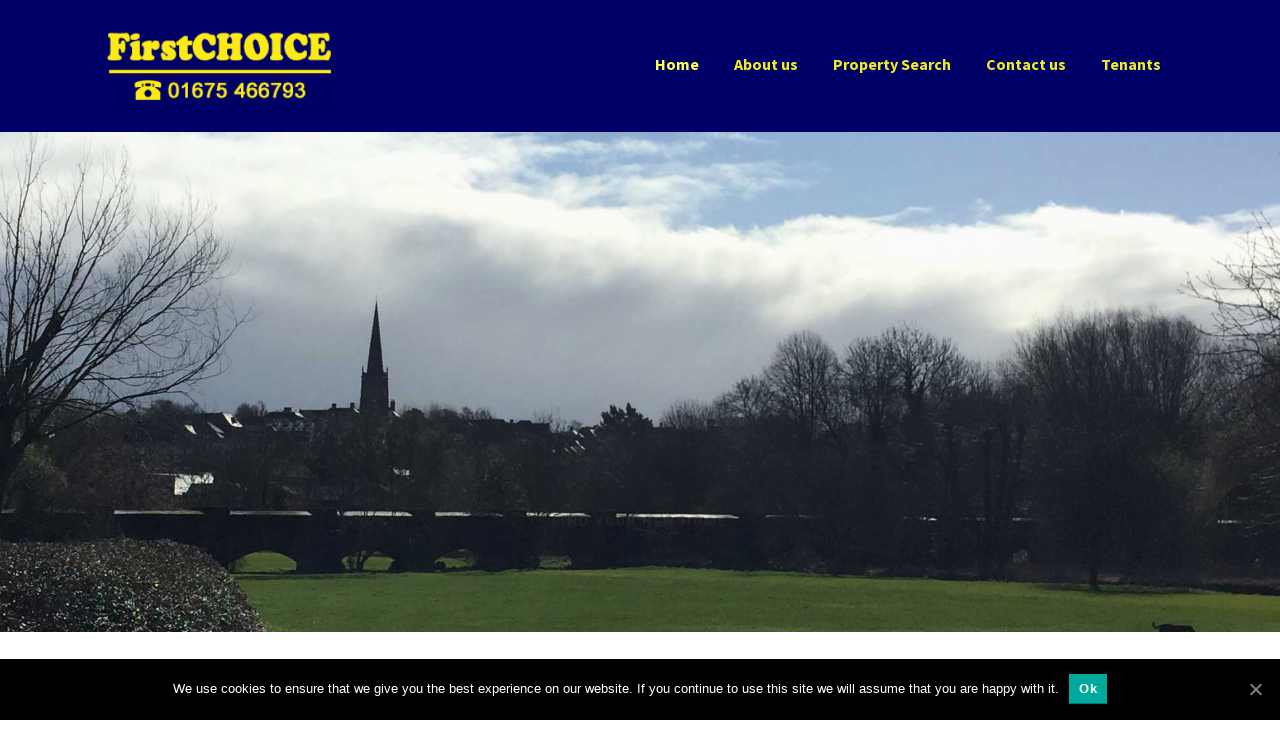

--- FILE ---
content_type: text/html; charset=UTF-8
request_url: https://www.firstchoiceproperty.co.uk/
body_size: 14123
content:
<!DOCTYPE html>
<html lang="en-GB">
<head>
<meta charset="UTF-8">
<meta name="viewport" content="width=device-width, initial-scale=1, maximum-scale=1.0, user-scalable=no">
<link rel="profile" href="http://gmpg.org/xfn/11">
<link rel="pingback" href="https://www.firstchoiceproperty.co.uk/xmlrpc.php">


	<!-- This site is optimized with the Yoast SEO plugin v14.5 - https://yoast.com/wordpress/plugins/seo/ -->
	<title>Welcome To First Choice Property Centre | First Choice Property Centre</title>
	<meta name="description" content="First Choice Property offer a professional service on a friendly level. Our business is the sale and letting of quality property in Water Orton, Kingsbury, Coleshill and surrounding areas" />
	<meta name="robots" content="index, follow" />
	<meta name="googlebot" content="index, follow, max-snippet:-1, max-image-preview:large, max-video-preview:-1" />
	<meta name="bingbot" content="index, follow, max-snippet:-1, max-image-preview:large, max-video-preview:-1" />
	<link rel="canonical" href="https://www.firstchoiceproperty.co.uk/" />
	<meta property="og:locale" content="en_GB" />
	<meta property="og:type" content="website" />
	<meta property="og:title" content="Welcome To First Choice Property Centre | First Choice Property Centre" />
	<meta property="og:description" content="First Choice Property offer a professional service on a friendly level. Our business is the sale and letting of quality property in Water Orton, Kingsbury, Coleshill and surrounding areas" />
	<meta property="og:url" content="https://www.firstchoiceproperty.co.uk/" />
	<meta property="og:site_name" content="First Choice Property Centre" />
	<meta property="article:modified_time" content="2019-03-12T22:11:13+00:00" />
	<meta name="twitter:card" content="summary_large_image" />
	<script type="application/ld+json" class="yoast-schema-graph">{"@context":"https://schema.org","@graph":[{"@type":"Organization","@id":"https://www.firstchoiceproperty.co.uk/#organization","name":"First Choice Property Centre","url":"https://www.firstchoiceproperty.co.uk/","sameAs":[],"logo":{"@type":"ImageObject","@id":"https://www.firstchoiceproperty.co.uk/#logo","inLanguage":"en-GB","url":"https://www.firstchoiceproperty.co.uk/wp-content/uploads/2019/03/1st.png","width":272,"height":105,"caption":"First Choice Property Centre"},"image":{"@id":"https://www.firstchoiceproperty.co.uk/#logo"}},{"@type":"WebSite","@id":"https://www.firstchoiceproperty.co.uk/#website","url":"https://www.firstchoiceproperty.co.uk/","name":"First Choice Property Centre","description":"","publisher":{"@id":"https://www.firstchoiceproperty.co.uk/#organization"},"potentialAction":[{"@type":"SearchAction","target":"https://www.firstchoiceproperty.co.uk/?s={search_term_string}","query-input":"required name=search_term_string"}],"inLanguage":"en-GB"},{"@type":"WebPage","@id":"https://www.firstchoiceproperty.co.uk/#webpage","url":"https://www.firstchoiceproperty.co.uk/","name":"Welcome To First Choice Property Centre | First Choice Property Centre","isPartOf":{"@id":"https://www.firstchoiceproperty.co.uk/#website"},"about":{"@id":"https://www.firstchoiceproperty.co.uk/#organization"},"datePublished":"2019-03-08T21:50:00+00:00","dateModified":"2019-03-12T22:11:13+00:00","description":"First Choice Property offer a professional service on a friendly level. Our business is the sale and letting of quality property in Water Orton, Kingsbury, Coleshill and surrounding areas","inLanguage":"en-GB","potentialAction":[{"@type":"ReadAction","target":["https://www.firstchoiceproperty.co.uk/"]}]}]}</script>
	<!-- / Yoast SEO plugin. -->


<link rel='dns-prefetch' href='//www.firstchoiceproperty.co.uk' />
<link rel='dns-prefetch' href='//fonts.googleapis.com' />
<link rel='dns-prefetch' href='//s.w.org' />
<link rel="alternate" type="application/rss+xml" title="First Choice Property Centre &raquo; Feed" href="https://www.firstchoiceproperty.co.uk/feed" />
<link rel="alternate" type="application/rss+xml" title="First Choice Property Centre &raquo; Comments Feed" href="https://www.firstchoiceproperty.co.uk/comments/feed" />
<!-- This site uses the Google Analytics by ExactMetrics plugin v6.1.0 - Using Analytics tracking - https://www.exactmetrics.com/ -->
<script type="text/javascript" data-cfasync="false">
	var em_version         = '6.1.0';
	var em_track_user      = true;
	var em_no_track_reason = '';
	
	var disableStr = 'ga-disable-UA-76427153-1';

	/* Function to detect opted out users */
	function __gaTrackerIsOptedOut() {
		return document.cookie.indexOf(disableStr + '=true') > -1;
	}

	/* Disable tracking if the opt-out cookie exists. */
	if ( __gaTrackerIsOptedOut() ) {
		window[disableStr] = true;
	}

	/* Opt-out function */
	function __gaTrackerOptout() {
	  document.cookie = disableStr + '=true; expires=Thu, 31 Dec 2099 23:59:59 UTC; path=/';
	  window[disableStr] = true;
	}

	if ( 'undefined' === typeof gaOptout ) {
		function gaOptout() {
			__gaTrackerOptout();
		}
	}
	
	if ( em_track_user ) {
		(function(i,s,o,g,r,a,m){i['GoogleAnalyticsObject']=r;i[r]=i[r]||function(){
			(i[r].q=i[r].q||[]).push(arguments)},i[r].l=1*new Date();a=s.createElement(o),
			m=s.getElementsByTagName(o)[0];a.async=1;a.src=g;m.parentNode.insertBefore(a,m)
		})(window,document,'script','//www.google-analytics.com/analytics.js','__gaTracker');

window.ga = __gaTracker;		__gaTracker('create', 'UA-76427153-1', 'auto');
		__gaTracker('set', 'forceSSL', true);
		__gaTracker('send','pageview');
		__gaTracker( function() { window.ga = __gaTracker; } );
	} else {
		console.log( "" );
		(function() {
			/* https://developers.google.com/analytics/devguides/collection/analyticsjs/ */
			var noopfn = function() {
				return null;
			};
			var noopnullfn = function() {
				return null;
			};
			var Tracker = function() {
				return null;
			};
			var p = Tracker.prototype;
			p.get = noopfn;
			p.set = noopfn;
			p.send = noopfn;
			var __gaTracker = function() {
				var len = arguments.length;
				if ( len === 0 ) {
					return;
				}
				var f = arguments[len-1];
				if ( typeof f !== 'object' || f === null || typeof f.hitCallback !== 'function' ) {
					console.log( 'Not running function __gaTracker(' + arguments[0] + " ....) because you are not being tracked. " + em_no_track_reason );
					return;
				}
				try {
					f.hitCallback();
				} catch (ex) {

				}
			};
			__gaTracker.create = function() {
				return new Tracker();
			};
			__gaTracker.getByName = noopnullfn;
			__gaTracker.getAll = function() {
				return [];
			};
			__gaTracker.remove = noopfn;
			window['__gaTracker'] = __gaTracker;
			window.ga = __gaTracker;		})();
		}
</script>
<!-- / Google Analytics by ExactMetrics -->
		<script type="text/javascript">
			window._wpemojiSettings = {"baseUrl":"https:\/\/s.w.org\/images\/core\/emoji\/12.0.0-1\/72x72\/","ext":".png","svgUrl":"https:\/\/s.w.org\/images\/core\/emoji\/12.0.0-1\/svg\/","svgExt":".svg","source":{"concatemoji":"https:\/\/www.firstchoiceproperty.co.uk\/wp-includes\/js\/wp-emoji-release.min.js?ver=5.4.18"}};
			/*! This file is auto-generated */
			!function(e,a,t){var n,r,o,i=a.createElement("canvas"),p=i.getContext&&i.getContext("2d");function s(e,t){var a=String.fromCharCode;p.clearRect(0,0,i.width,i.height),p.fillText(a.apply(this,e),0,0);e=i.toDataURL();return p.clearRect(0,0,i.width,i.height),p.fillText(a.apply(this,t),0,0),e===i.toDataURL()}function c(e){var t=a.createElement("script");t.src=e,t.defer=t.type="text/javascript",a.getElementsByTagName("head")[0].appendChild(t)}for(o=Array("flag","emoji"),t.supports={everything:!0,everythingExceptFlag:!0},r=0;r<o.length;r++)t.supports[o[r]]=function(e){if(!p||!p.fillText)return!1;switch(p.textBaseline="top",p.font="600 32px Arial",e){case"flag":return s([127987,65039,8205,9895,65039],[127987,65039,8203,9895,65039])?!1:!s([55356,56826,55356,56819],[55356,56826,8203,55356,56819])&&!s([55356,57332,56128,56423,56128,56418,56128,56421,56128,56430,56128,56423,56128,56447],[55356,57332,8203,56128,56423,8203,56128,56418,8203,56128,56421,8203,56128,56430,8203,56128,56423,8203,56128,56447]);case"emoji":return!s([55357,56424,55356,57342,8205,55358,56605,8205,55357,56424,55356,57340],[55357,56424,55356,57342,8203,55358,56605,8203,55357,56424,55356,57340])}return!1}(o[r]),t.supports.everything=t.supports.everything&&t.supports[o[r]],"flag"!==o[r]&&(t.supports.everythingExceptFlag=t.supports.everythingExceptFlag&&t.supports[o[r]]);t.supports.everythingExceptFlag=t.supports.everythingExceptFlag&&!t.supports.flag,t.DOMReady=!1,t.readyCallback=function(){t.DOMReady=!0},t.supports.everything||(n=function(){t.readyCallback()},a.addEventListener?(a.addEventListener("DOMContentLoaded",n,!1),e.addEventListener("load",n,!1)):(e.attachEvent("onload",n),a.attachEvent("onreadystatechange",function(){"complete"===a.readyState&&t.readyCallback()})),(n=t.source||{}).concatemoji?c(n.concatemoji):n.wpemoji&&n.twemoji&&(c(n.twemoji),c(n.wpemoji)))}(window,document,window._wpemojiSettings);
		</script>
		<style type="text/css">
img.wp-smiley,
img.emoji {
	display: inline !important;
	border: none !important;
	box-shadow: none !important;
	height: 1em !important;
	width: 1em !important;
	margin: 0 .07em !important;
	vertical-align: -0.1em !important;
	background: none !important;
	padding: 0 !important;
}
</style>
	<link rel='stylesheet' id='wp-block-library-css'  href='https://www.firstchoiceproperty.co.uk/wp-includes/css/dist/block-library/style.min.css?ver=5.4.18' type='text/css' media='all' />
<link rel='stylesheet' id='cookie-notice-front-css'  href='https://www.firstchoiceproperty.co.uk/wp-content/plugins/cookie-notice/css/front.min.css?ver=5.4.18' type='text/css' media='all' />
<link rel='stylesheet' id='multiselect-css'  href='//www.firstchoiceproperty.co.uk/wp-content/plugins/propertyhive/assets/css/jquery.multiselect.css?ver=2.4.18' type='text/css' media='all' />
<link rel='stylesheet' id='propertyhive-general-css'  href='//www.firstchoiceproperty.co.uk/wp-content/plugins/propertyhive/assets/css/propertyhive.css?ver=1.4.63' type='text/css' media='all' />
<link rel='stylesheet' id='rs-plugin-settings-css'  href='https://www.firstchoiceproperty.co.uk/wp-content/plugins/revslider/public/assets/css/settings.css?ver=5.4.8.3' type='text/css' media='all' />
<style id='rs-plugin-settings-inline-css' type='text/css'>
#rs-demo-id {}
</style>
<link rel='stylesheet' id='honeycomb-style-css'  href='https://www.firstchoiceproperty.co.uk/wp-content/themes/honeycomb/style.css?ver=1.0.7' type='text/css' media='all' />
<style id='honeycomb-style-inline-css' type='text/css'>

			.main-navigation ul li a,
			.site-title a,
			ul.menu li a,
			.site-branding h1 a,
			.site-footer .honeycomb-handheld-footer-bar a:not(.button),
			button.menu-toggle,
			button.menu-toggle:hover {
				color: #eeee22;
			}

			button.menu-toggle,
			button.menu-toggle:hover {
				border-color: #eeee22;
			}

			.main-navigation ul li a:hover,
			.main-navigation ul li:hover > a,
			.site-title a:hover,
			a.cart-contents:hover,
			.site-header-cart .widget_shopping_cart a:hover,
			.site-header-cart:hover > li > a,
			.site-header ul.menu li.current-menu-item > a {
				color: #ffff54;
			}

			table th {
				background-color: #f8f8f8;
			}

			table tbody td {
				background-color: #fdfdfd;
			}

			table tbody tr:nth-child(2n) td {
				background-color: #fbfbfb;
			}

			.site-header,
			.secondary-navigation ul ul,
			.main-navigation ul.menu > li.menu-item-has-children:after,
			.secondary-navigation ul.menu ul,
			.honeycomb-handheld-footer-bar,
			.honeycomb-handheld-footer-bar ul li > a,
			.honeycomb-handheld-footer-bar ul li.search .site-search,
			button.menu-toggle,
			button.menu-toggle:hover {
				background-color: #000066;
			}

			p.site-description,
			.site-header,
			.honeycomb-handheld-footer-bar {
				color: #eeee22;
			}

			.honeycomb-handheld-footer-bar ul li.cart .count,
			button.menu-toggle:after,
			button.menu-toggle:before,
			button.menu-toggle span:before {
				background-color: #eeee22;
			}

			.honeycomb-handheld-footer-bar ul li.cart .count {
				color: #000066;
			}

			.honeycomb-handheld-footer-bar ul li.cart .count {
				border-color: #000066;
			}

			h1, h2, h3, h4, h5, h6 {
				color: #484c51;
			}

			.widget h1 {
				border-bottom-color: #484c51;
			}

			body,
			.secondary-navigation a,
			.onsale,
			.pagination .page-numbers li .page-numbers:not(.current), .propertyhive-pagination .page-numbers li .page-numbers:not(.current) {
				color: #43454b;
			}

			.widget-area .widget a,
			.hentry .entry-header .posted-on a,
			.hentry .entry-header .byline a {
				color: #75777d;
			}

			a  {
				color: #0e3868;
			}

			.propertyhive-my-account .my-account-navigation ul li.active a {
				background: #0e3868;
			}

			a:focus,
			.button:focus,
			.button.alt:focus,
			button:focus,
			input[type="button"]:focus,
			input[type="reset"]:focus,
			input[type="submit"]:focus {
				outline-color: #0e3868;
			}

			button, input[type="button"], input[type="reset"], input[type="submit"], .button, .widget a.button, .property_actions li a {
				background-color: #f6700c;
				border-color: #f6700c;
				color: #ffffff;
			}

			button:hover, input[type="button"]:hover, input[type="reset"]:hover, input[type="submit"]:hover, .button:hover, .widget a.button:hover {
				background-color: #dd5700;
				border-color: #dd5700;
				color: #ffffff;
			}

			button.alt, input[type="button"].alt, input[type="reset"].alt, input[type="submit"].alt, .button.alt, .widget-area .widget a.button.alt, .pagination .page-numbers li .page-numbers.current {
				background-color: #2c2d33;
				border-color: #2c2d33;
				color: #ffffff;
			}

			button.alt:hover, input[type="button"].alt:hover, input[type="reset"].alt:hover, input[type="submit"].alt:hover, .button.alt:hover, .widget-area .widget a.button.alt:hover {
				background-color: #13141a;
				border-color: #13141a;
				color: #ffffff;
			}

			#comments .comment-list .comment-content .comment-text {
				background-color: #f8f8f8;
			}

			.site-footer {
				background-color: #f0f0f0;
				color: #61656b;
			}

			.site-footer a:not(.button) {
				color: #2c2d33;
			}

			.site-footer h1, .site-footer h2, .site-footer h3, .site-footer h4, .site-footer h5, .site-footer h6 {
				color: #494c50;
			}

			#order_review,
			#payment .payment_methods > li .payment_box {
				background-color: #ffffff;
			}

			#payment .payment_methods > li {
				background-color: #fafafa;
			}

			#payment .payment_methods > li:hover {
				background-color: #f5f5f5;
			}

			@media screen and ( min-width: 768px ) {
				.secondary-navigation ul.menu a:hover {
					color: #ffff3b;
				}

				.secondary-navigation ul.menu a {
					color: #eeee22;
				}

				.site-header-cart .widget_shopping_cart,
				.main-navigation ul.menu ul.sub-menu,
				.main-navigation ul.nav-menu ul.children {
					background-color: #00005e;
				}
			}
</style>
<link rel='stylesheet' id='honeycomb-fonts-css'  href='https://fonts.googleapis.com/css?family=Source+Sans+Pro:400,300,300italic,400italic,700,900&#038;subset=latin%2Clatin-ext' type='text/css' media='all' />
<link rel='stylesheet' id='honeycomb-propertyhive-style-css'  href='https://www.firstchoiceproperty.co.uk/wp-content/themes/honeycomb/assets/sass/propertyhive/propertyhive.css?ver=5.4.18' type='text/css' media='all' />
<style id='honeycomb-propertyhive-style-inline-css' type='text/css'>

			a.cart-contents,
			.site-header-cart .widget_shopping_cart a {
				color: #eeee22;
			}

			ul.properties li.property .price,
			.widget_search form:before {
				color: #43454b;
			}

			.propertyhive-breadcrumb a,
			.property_meta a {
				color: #75777d;
			}

			.widget_price_filter .ui-slider .ui-slider-range,
			.widget_price_filter .ui-slider .ui-slider-handle {
				background-color: #0e3868;
			}

			.propertyhive-breadcrumb {
				background-color: #f8f8f8;
			}
</style>
<script type='text/javascript'>
/* <![CDATA[ */
var exactmetrics_frontend = {"js_events_tracking":"true","download_extensions":"zip,mp3,mpeg,pdf,docx,pptx,xlsx,rar","inbound_paths":"[{\"path\":\"\\\/go\\\/\",\"label\":\"affiliate\"},{\"path\":\"\\\/recommend\\\/\",\"label\":\"affiliate\"}]","home_url":"https:\/\/www.firstchoiceproperty.co.uk","hash_tracking":"false"};
/* ]]> */
</script>
<script type='text/javascript' src='https://www.firstchoiceproperty.co.uk/wp-content/plugins/google-analytics-dashboard-for-wp/assets/js/frontend.min.js?ver=6.1.0'></script>
<script type='text/javascript' src='https://www.firstchoiceproperty.co.uk/wp-content/plugins/1and1-wordpress-assistant/js/cookies.js?ver=5.4.18'></script>
<script type='text/javascript' src='https://www.firstchoiceproperty.co.uk/wp-includes/js/jquery/jquery.js?ver=1.12.4-wp'></script>
<script type='text/javascript' src='https://www.firstchoiceproperty.co.uk/wp-includes/js/jquery/jquery-migrate.min.js?ver=1.4.1'></script>
<link rel='https://api.w.org/' href='https://www.firstchoiceproperty.co.uk/wp-json/' />
<link rel="EditURI" type="application/rsd+xml" title="RSD" href="https://www.firstchoiceproperty.co.uk/xmlrpc.php?rsd" />
<link rel="wlwmanifest" type="application/wlwmanifest+xml" href="https://www.firstchoiceproperty.co.uk/wp-includes/wlwmanifest.xml" /> 
<meta name="generator" content="WordPress 5.4.18" />
<meta name="generator" content="PropertyHive 1.4.63" />
<link rel='shortlink' href='https://www.firstchoiceproperty.co.uk/' />
<link rel="alternate" type="application/json+oembed" href="https://www.firstchoiceproperty.co.uk/wp-json/oembed/1.0/embed?url=https%3A%2F%2Fwww.firstchoiceproperty.co.uk%2F" />
<link rel="alternate" type="text/xml+oembed" href="https://www.firstchoiceproperty.co.uk/wp-json/oembed/1.0/embed?url=https%3A%2F%2Fwww.firstchoiceproperty.co.uk%2F&#038;format=xml" />
<style type="text/css" id="custom-background-css">
body.custom-background { background-color: ##ffffff; }
</style>
	<meta name="generator" content="Powered by Slider Revolution 5.4.8.3 - responsive, Mobile-Friendly Slider Plugin for WordPress with comfortable drag and drop interface." />
<link rel="icon" href="https://www.firstchoiceproperty.co.uk/wp-content/uploads/2019/03/favicon.png" sizes="32x32" />
<link rel="icon" href="https://www.firstchoiceproperty.co.uk/wp-content/uploads/2019/03/favicon.png" sizes="192x192" />
<link rel="apple-touch-icon" href="https://www.firstchoiceproperty.co.uk/wp-content/uploads/2019/03/favicon.png" />
<meta name="msapplication-TileImage" content="https://www.firstchoiceproperty.co.uk/wp-content/uploads/2019/03/favicon.png" />
<script type="text/javascript">function setREVStartSize(e){									
						try{ e.c=jQuery(e.c);var i=jQuery(window).width(),t=9999,r=0,n=0,l=0,f=0,s=0,h=0;
							if(e.responsiveLevels&&(jQuery.each(e.responsiveLevels,function(e,f){f>i&&(t=r=f,l=e),i>f&&f>r&&(r=f,n=e)}),t>r&&(l=n)),f=e.gridheight[l]||e.gridheight[0]||e.gridheight,s=e.gridwidth[l]||e.gridwidth[0]||e.gridwidth,h=i/s,h=h>1?1:h,f=Math.round(h*f),"fullscreen"==e.sliderLayout){var u=(e.c.width(),jQuery(window).height());if(void 0!=e.fullScreenOffsetContainer){var c=e.fullScreenOffsetContainer.split(",");if (c) jQuery.each(c,function(e,i){u=jQuery(i).length>0?u-jQuery(i).outerHeight(!0):u}),e.fullScreenOffset.split("%").length>1&&void 0!=e.fullScreenOffset&&e.fullScreenOffset.length>0?u-=jQuery(window).height()*parseInt(e.fullScreenOffset,0)/100:void 0!=e.fullScreenOffset&&e.fullScreenOffset.length>0&&(u-=parseInt(e.fullScreenOffset,0))}f=u}else void 0!=e.minHeight&&f<e.minHeight&&(f=e.minHeight);e.c.closest(".rev_slider_wrapper").css({height:f})					
						}catch(d){console.log("Failure at Presize of Slider:"+d)}						
					};</script>
</head>

<body class="home page-template page-template-template-homepage page-template-template-homepage-php page page-id-63 custom-background wp-custom-logo cookies-not-set no-ph-breadcrumb right-sidebar propertyhive-active">
<div id="page" class="hfeed site">
	
	<header id="masthead" class="site-header" role="banner" style="background-image: none; ">
		<div class="col-full">

					<a class="skip-link screen-reader-text" href="#site-navigation">Skip to navigation</a>
		<a class="skip-link screen-reader-text" href="#content">Skip to content</a>
				<div class="site-branding">
			<a href="https://www.firstchoiceproperty.co.uk/" class="custom-logo-link" rel="home"><img width="321" height="110" src="https://www.firstchoiceproperty.co.uk/wp-content/uploads/2019/03/cropped-1st-1.png" class="custom-logo" alt="First Choice Property Centre" srcset="https://www.firstchoiceproperty.co.uk/wp-content/uploads/2019/03/cropped-1st-1.png 321w, https://www.firstchoiceproperty.co.uk/wp-content/uploads/2019/03/cropped-1st-1-300x103.png 300w" sizes="(max-width: 321px) 100vw, 321px" /></a>		</div>
				<nav id="site-navigation" class="main-navigation" role="navigation" aria-label="Primary Navigation">
		<button class="menu-toggle" aria-controls="site-navigation" aria-expanded="false"><span>Menu</span></button>
			<div class="primary-navigation"><ul id="menu-main" class="menu"><li id="menu-item-86" class="menu-item menu-item-type-custom menu-item-object-custom current-menu-item current_page_item menu-item-home menu-item-86"><a href="https://www.firstchoiceproperty.co.uk" aria-current="page">Home</a></li>
<li id="menu-item-90" class="menu-item menu-item-type-post_type menu-item-object-page menu-item-90"><a href="https://www.firstchoiceproperty.co.uk/about">About us</a></li>
<li id="menu-item-88" class="menu-item menu-item-type-post_type menu-item-object-page menu-item-88"><a href="https://www.firstchoiceproperty.co.uk/property-search">Property Search</a></li>
<li id="menu-item-89" class="menu-item menu-item-type-post_type menu-item-object-page menu-item-89"><a href="https://www.firstchoiceproperty.co.uk/contact">Contact us</a></li>
<li id="menu-item-249" class="menu-item menu-item-type-post_type menu-item-object-page menu-item-249"><a href="https://www.firstchoiceproperty.co.uk/information-for-tenants">Tenants</a></li>
</ul></div><div class="handheld-navigation"><ul id="menu-main-1" class="menu"><li class="menu-item menu-item-type-custom menu-item-object-custom current-menu-item current_page_item menu-item-home menu-item-86"><a href="https://www.firstchoiceproperty.co.uk" aria-current="page">Home</a></li>
<li class="menu-item menu-item-type-post_type menu-item-object-page menu-item-90"><a href="https://www.firstchoiceproperty.co.uk/about">About us</a></li>
<li class="menu-item menu-item-type-post_type menu-item-object-page menu-item-88"><a href="https://www.firstchoiceproperty.co.uk/property-search">Property Search</a></li>
<li class="menu-item menu-item-type-post_type menu-item-object-page menu-item-89"><a href="https://www.firstchoiceproperty.co.uk/contact">Contact us</a></li>
<li class="menu-item menu-item-type-post_type menu-item-object-page menu-item-249"><a href="https://www.firstchoiceproperty.co.uk/information-for-tenants">Tenants</a></li>
</ul></div>		</nav><!-- #site-navigation -->
		
		</div>
	</header><!-- #masthead -->

	<link href="https://fonts.googleapis.com/css?family=Roboto+Slab:400%7CRoboto:900%2C700" rel="stylesheet" property="stylesheet" type="text/css" media="all">
<div id="rev_slider_5_1_wrapper" class="rev_slider_wrapper fullwidthbanner-container" data-source="gallery" style="margin:0px auto;background:#ffffff;padding:0px;margin-top:0px;margin-bottom:0px;">
<!-- START REVOLUTION SLIDER 5.4.8.3 fullwidth mode -->
	<div id="rev_slider_5_1" class="rev_slider fullwidthabanner" style="display:none;" data-version="5.4.8.3">
<ul>	<!-- SLIDE  -->
	<li data-index="rs-13" data-transition="fade" data-slotamount="7" data-hideafterloop="0" data-hideslideonmobile="off"  data-easein="default" data-easeout="default" data-masterspeed="1000"  data-link="[property-search]"  data-target="_blank"  data-rotate="0"  data-saveperformance="off"  data-title="Slide" data-param1="" data-param2="" data-param3="" data-param4="" data-param5="" data-param6="" data-param7="" data-param8="" data-param9="" data-param10="" data-description="">
		<!-- MAIN IMAGE -->
		<img src="https://www.firstchoiceproperty.co.uk/wp-content/uploads/2019/03/coleshill-1.jpg"  alt="" title="coleshill"  width="1920" height="1440" data-bgposition="left top" data-kenburns="on" data-duration="30000" data-ease="Linear.easeNone" data-scalestart="100" data-scaleend="120" data-rotatestart="0" data-rotateend="0" data-blurstart="0" data-blurend="0" data-offsetstart="0 0" data-offsetend="0 0" data-bgparallax="10" class="rev-slidebg" data-no-retina>
		<!-- LAYERS -->

		<!-- LAYER NR. 1 -->
		<div class="tp-caption tp-shape tp-shapewrapper   tp-resizeme" 
			 id="slide-13-layer-3" 
			 data-x="['center','center','center','center']" data-hoffset="['0','0','0','0']" 
			 data-y="['middle','middle','middle','middle']" data-voffset="['0','0','0','0']" 
						data-width="full"
			data-height="full"
			data-whitespace="normal"
 
			data-type="shape" 
			data-basealign="slide" 
			data-responsive_offset="on" 

			data-frames='[{"delay":1000,"speed":1500,"frame":"0","from":"opacity:0;","to":"o:1;","ease":"Power3.easeInOut"},{"delay":"wait","speed":300,"frame":"999","ease":"nothing"}]'
			data-textAlign="['left','left','left','left']"
			data-paddingtop="[0,0,0,0]"
			data-paddingright="[0,0,0,0]"
			data-paddingbottom="[0,0,0,0]"
			data-paddingleft="[0,0,0,0]"

			style="z-index: 5;background-color:rgba(0,0,0,0.25);"> </div>

		<!-- LAYER NR. 2 -->
		<div class="tp-caption Newspaper-Title-Centered   tp-resizeme" 
			 id="slide-13-layer-1" 
			 data-x="['center','center','center','center']" data-hoffset="['0','0','0','0']" 
			 data-y="['middle','middle','middle','middle']" data-voffset="['0','0','0','1']" 
						data-fontsize="['50','50','50','30']"
			data-lineheight="['55','55','55','35']"
			data-width="['721','721','721','420']"
			data-height="none"
			data-whitespace="normal"
 
			data-type="text" 
			data-responsive_offset="on" 

			data-frames='[{"delay":1000,"speed":1500,"frame":"0","from":"y:[-100%];z:0;rX:0deg;rY:0;rZ:0;sX:1;sY:1;skX:0;skY:0;","mask":"x:0px;y:0px;s:inherit;e:inherit;","to":"o:1;","ease":"Power3.easeInOut"},{"delay":"wait","speed":1000,"frame":"999","to":"auto:auto;","mask":"x:0;y:0;s:inherit;e:inherit;","ease":"nothing"}]'
			data-textAlign="['center','center','center','center']"
			data-paddingtop="[0,0,0,0]"
			data-paddingright="[0,0,0,0]"
			data-paddingbottom="[10,10,10,10]"
			data-paddingleft="[0,0,0,0]"

			style="z-index: 6; min-width: 721px; max-width: 721px; white-space: normal; letter-spacing: px;">Welcome To Coleshill </div>

		<!-- LAYER NR. 3 -->
		<div class="tp-caption Newspaper-Subtitle   tp-resizeme" 
			 id="slide-13-layer-2" 
			 data-x="['center','center','center','center']" data-hoffset="['0','0','0','0']" 
			 data-y="['middle','middle','middle','middle']" data-voffset="['-72','-72','-72','-48']" 
						data-width="none"
			data-height="none"
			data-whitespace="nowrap"
 
			data-type="text" 
			data-responsive_offset="on" 

			data-frames='[{"delay":1000,"speed":1500,"frame":"0","from":"y:[-100%];z:0;rX:0deg;rY:0;rZ:0;sX:1;sY:1;skX:0;skY:0;","mask":"x:0px;y:0px;s:inherit;e:inherit;","to":"o:1;","ease":"Power3.easeInOut"},{"delay":"wait","speed":1000,"frame":"999","to":"auto:auto;","mask":"x:0;y:0;s:inherit;e:inherit;","ease":"nothing"}]'
			data-textAlign="['left','left','left','left']"
			data-paddingtop="[0,0,0,0]"
			data-paddingright="[0,0,0,0]"
			data-paddingbottom="[0,0,0,0]"
			data-paddingleft="[0,0,0,0]"

			style="z-index: 7; white-space: nowrap; letter-spacing: px;">FIND YOUR NEW HOME IN COLESHILL </div>

		<!-- LAYER NR. 4 -->
		<div class="tp-caption Newspaper-Button rev-btn " 
			 id="slide-13-layer-4" 
			 data-x="['center','center','center','center']" data-hoffset="['0','0','0','0']" 
			 data-y="['middle','middle','middle','middle']" data-voffset="['92','92','92','76']" 
						data-width="none"
			data-height="none"
			data-whitespace="nowrap"
 
			data-type="button" 
			data-actions='[{"event":"click","action":"scrollbelow","offset":"px","delay":"","speed":"300","ease":"Linear.easeNone"}]'
			data-responsive_offset="on" 
			data-responsive="off"
			data-frames='[{"delay":1000,"speed":1500,"frame":"0","from":"y:50px;opacity:0;","to":"o:1;","ease":"Power4.easeInOut"},{"delay":"wait","speed":1000,"frame":"999","to":"y:50px;opacity:0;","ease":"nothing"},{"frame":"hover","speed":"300","ease":"Power1.easeInOut","to":"o:1;rX:0;rY:0;rZ:0;z:0;","style":"c:rgba(0,0,0,1);bg:rgba(255,255,255,1);bc:rgba(255,255,255,1);"}]'
			data-textAlign="['left','left','left','left']"
			data-paddingtop="[12,12,12,12]"
			data-paddingright="[35,35,35,35]"
			data-paddingbottom="[12,12,12,12]"
			data-paddingleft="[35,35,35,35]"

			style="z-index: 8; white-space: nowrap; letter-spacing: px;border-color:rgba(255,255,255,0.25);border-width:1px 1px 1px 1px;outline:none;box-shadow:none;box-sizing:border-box;-moz-box-sizing:border-box;-webkit-box-sizing:border-box;cursor:pointer;">FIND YOUR NEW HOME </div>
	</li>
</ul>
<div class="tp-bannertimer tp-bottom" style="visibility: hidden !important;"></div>	</div>
</div><!-- END REVOLUTION SLIDER -->
	<div id="content" class="site-content" tabindex="-1">
		<div class="col-full">

		
	<div id="primary" class="content-area">
		<main id="main" class="site-main" role="main">

			
<div id="post-63" class="post-63 page type-page status-publish hentry">
			<header class="entry-header">
			<h1 class="entry-title">Welcome To First Choice Property Centre</h1>		</header><!-- .entry-header -->
				<div class="entry-content">
			
<p></p>



<p><strong>Estate Agents covering Coleshill, Water Orton, Kingsbury &amp; Castle Bromwich.</strong></p>
<p>First Choice Property offer a professional service on a friendly level. Our business is the sale and letting of quality property in Water Orton, Kingsbury, Coleshill and surrounding areas.</p>
					</div><!-- .entry-content -->
		</div><!-- #post-## -->

<form name="ph_property_search" class="property-search-form property-search-form-default clear" action="https://www.firstchoiceproperty.co.uk/property-search" method="get" role="form">

    
        <div class="control control-department"><label><input
                    type="radio"
                    name="department"
                    value="residential-lettings"
                    class=""
                     checked='checked'
                > Residential Lettings</label></div>
    
        <div class="control control-minimum_price sales-only"><label for="minimum_price">Min Price</label><select
                name="minimum_price"
                id="minimum_price"
                class=""
                
                data-blank-option=""
             ><option
                    value="" selected='selected'>No preference</option><option
                    value="100000">&pound;100,000</option><option
                    value="150000">&pound;150,000</option><option
                    value="200000">&pound;200,000</option><option
                    value="250000">&pound;250,000</option><option
                    value="300000">&pound;300,000</option><option
                    value="500000">&pound;500,000</option><option
                    value="750000">&pound;750,000</option><option
                    value="1000000">&pound;1,000,000</option></select></div>
    
        <div class="control control-maximum_price sales-only"><label for="maximum_price">Max Price</label><select
                name="maximum_price"
                id="maximum_price"
                class=""
                
                data-blank-option=""
             ><option
                    value="" selected='selected'>No preference</option><option
                    value="100000">&pound;100,000</option><option
                    value="150000">&pound;150,000</option><option
                    value="200000">&pound;200,000</option><option
                    value="250000">&pound;250,000</option><option
                    value="300000">&pound;300,000</option><option
                    value="500000">&pound;500,000</option><option
                    value="750000">&pound;750,000</option><option
                    value="1000000">&pound;1,000,000</option></select></div>
    
        <div class="control control-minimum_rent lettings-only"><label for="minimum_rent">Min Rent</label><select
                name="minimum_rent"
                id="minimum_rent"
                class=""
                
                data-blank-option=""
             ><option
                    value="" selected='selected'>No preference</option><option
                    value="500">&pound;500 PCM</option><option
                    value="600">&pound;600 PCM</option><option
                    value="750">&pound;750 PCM</option><option
                    value="1000">&pound;1000 PCM</option><option
                    value="1250">&pound;1250 PCM</option><option
                    value="1500">&pound;1500 PCM</option><option
                    value="2000">&pound;2000 PCM</option></select></div>
    
        <div class="control control-maximum_rent lettings-only"><label for="maximum_rent">Max Rent</label><select
                name="maximum_rent"
                id="maximum_rent"
                class=""
                
                data-blank-option=""
             ><option
                    value="" selected='selected'>No preference</option><option
                    value="500">&pound;500 PCM</option><option
                    value="600">&pound;600 PCM</option><option
                    value="750">&pound;750 PCM</option><option
                    value="1000">&pound;1000 PCM</option><option
                    value="1250">&pound;1250 PCM</option><option
                    value="1500">&pound;1500 PCM</option><option
                    value="2000">&pound;2000 PCM</option></select></div>
    
        <div class="control control-minimum_bedrooms residential-only"><label for="minimum_bedrooms">Min Beds</label><select
                name="minimum_bedrooms"
                id="minimum_bedrooms"
                class=""
                
                data-blank-option=""
             ><option
                    value="" selected='selected'>No preference</option><option
                    value="1">1</option><option
                    value="2">2</option><option
                    value="3">3</option><option
                    value="4">4</option><option
                    value="5">5</option></select></div>
    
        <div class="control control-property_type residential-only"><label for="property_type">Type</label><select
                    name="property_type"
                    id="property_type"
                    class=""
                    
                    data-blank-option="No preference"
                 ><option
                        value="" selected='selected'>No preference</option><option
                        value="18">Bungalow</option><option
                        value="19">- Detached Bungalow</option><option
                        value="20">- Semi-Detached Bungalow</option><option
                        value="21">- Terraced Bungalow</option><option
                        value="22">Flat / Apartment</option><option
                        value="24">- Apartment</option><option
                        value="28">- Duplex</option><option
                        value="23">- Flat</option><option
                        value="25">- Maisonette</option><option
                        value="27">- Penthouse</option><option
                        value="26">- Studio</option><option
                        value="29">- Triplex</option><option
                        value="9">House</option><option
                        value="17">- Cottage</option><option
                        value="10">- Detached House</option><option
                        value="13">- End of Terrace House</option><option
                        value="15">- Link Detached House</option><option
                        value="14">- Mews</option><option
                        value="11">- Semi-Detached House</option><option
                        value="12">- Terraced House</option><option
                        value="16">- Town House</option><option
                        value="30">Other</option><option
                        value="31">- Commercial</option><option
                        value="33">- Garage</option><option
                        value="32">- Land</option></select></div>
    
        <div class="control control-minimum_floor_area commercial-only"><label for="minimum_floor_area">Min Floor Area</label><select
                name="minimum_floor_area"
                id="minimum_floor_area"
                class=""
                
                data-blank-option=""
             ><option
                    value="" selected='selected'>No preference</option><option
                    value="250">250 sq ft</option><option
                    value="500">500 sq ft</option><option
                    value="1000">1,000 sq ft</option><option
                    value="2500">2,500 sq ft</option><option
                    value="5000">5,000 sq ft</option><option
                    value="10000">10,000 sq ft</option><option
                    value="25000">25,000 sq ft</option><option
                    value="50000">50,000 sq ft</option></select></div>
    
        <div class="control control-maximum_floor_area commercial-only"><label for="maximum_floor_area">Max Floor Area</label><select
                name="maximum_floor_area"
                id="maximum_floor_area"
                class=""
                
                data-blank-option=""
             ><option
                    value="" selected='selected'>No preference</option><option
                    value="250">250 sq ft</option><option
                    value="500">500 sq ft</option><option
                    value="1000">1,000 sq ft</option><option
                    value="2500">2,500 sq ft</option><option
                    value="5000">5,000 sq ft</option><option
                    value="10000">10,000 sq ft</option><option
                    value="25000">25,000 sq ft</option><option
                    value="50000">50,000 sq ft</option></select></div>
    
        <div class="control control-commercial_property_type commercial-only"><label for="commercial_property_type">Type</label><select
                name="commercial_property_type"
                id="commercial_property_type"
                class=""
                
                data-blank-option=""
             ><option
                    value="" selected='selected'>No preference</option><option
                    value="38">Health</option><option
                    value="35">Industrial</option><option
                    value="41">Investment</option><option
                    value="37">Land</option><option
                    value="40">Leisure</option><option
                    value="39">Motoring</option><option
                    value="34">Office</option><option
                    value="36">Retail</option></select></div>
    
    <input type="submit" value="Search">

</form><section class="honeycomb-property-section honeycomb-featured-properties" aria-label="Featured Properties"><h2 class="section-title">Featured Properties</h2><div class="propertyhive propertyhive-featured-properties-shortcode columns-4">
            
		</div></section>
		</main><!-- #main -->
	</div><!-- #primary -->

		</div><!-- .col-full -->
	</div><!-- #content -->

	
	<footer id="colophon" class="site-footer" role="contentinfo">
		<div class="col-full">

			
			<div class="footer-widgets col-2 fix">

				
						<div class="block footer-widget-1">
							<div id="pages-3" class="widget widget_pages"><span class="gamma widget-title">Links</span>		<ul>
			<li class="page_item page-item-36"><a href="https://www.firstchoiceproperty.co.uk/about">About us</a></li>
<li class="page_item page-item-652"><a href="https://www.firstchoiceproperty.co.uk/complaints">Complaints</a></li>
<li class="page_item page-item-41"><a href="https://www.firstchoiceproperty.co.uk/contact">Contact us</a></li>
<li class="page_item page-item-660"><a href="https://www.firstchoiceproperty.co.uk/information-commissioners-office-certificate-of-registration">Information Commissioner&#8217;s Office &#8211; Certificate of Registration</a></li>
<li class="page_item page-item-245"><a href="https://www.firstchoiceproperty.co.uk/information-for-tenants">Information for Tenants</a></li>
<li class="page_item page-item-671"><a href="https://www.firstchoiceproperty.co.uk/money-shield-certificate">Money Shield Client Money Protection</a></li>
<li class="page_item page-item-675"><a href="https://www.firstchoiceproperty.co.uk/money-shield-client-money-protection-certificate">Money Shield Client Money Protection Certificate</a></li>
<li class="page_item page-item-38"><a href="https://www.firstchoiceproperty.co.uk/privacy">Privacy</a></li>
<li class="page_item page-item-58"><a href="https://www.firstchoiceproperty.co.uk/property-search">Property Search</a></li>
<li class="page_item page-item-126"><a href="https://www.firstchoiceproperty.co.uk/terms">Terms &#038; Conditions</a></li>
		</ul>
			</div>						</div>

					
						<div class="block footer-widget-2">
							<div id="custom_html-7" class="widget_text widget widget_custom_html"><span class="gamma widget-title">Contact Us</span><div class="textwidget custom-html-widget"><p>Email: enquiries@firstchoiceproperty.co.uk</p>

<p>Phone: 01675 466 793</p>

<p>Mobile: 07599 633 931</p>

<p>Address:<br>
Wynn House, 60 High Street, Coleshill<br>
Birmingham, B46 1AZ</p></div></div><div id="media_image-3" class="widget widget_media_image"><a href="https://www.tpos.co.uk/"><img width="300" height="77" src="https://www.firstchoiceproperty.co.uk/wp-content/uploads/2023/11/TPO_TSI_logos-01-002-300x77.jpg" class="image wp-image-645  attachment-medium size-medium" alt="" style="max-width: 100%; height: auto;" srcset="https://www.firstchoiceproperty.co.uk/wp-content/uploads/2023/11/TPO_TSI_logos-01-002-300x77.jpg 300w, https://www.firstchoiceproperty.co.uk/wp-content/uploads/2023/11/TPO_TSI_logos-01-002-1024x263.jpg 1024w, https://www.firstchoiceproperty.co.uk/wp-content/uploads/2023/11/TPO_TSI_logos-01-002-768x197.jpg 768w, https://www.firstchoiceproperty.co.uk/wp-content/uploads/2023/11/TPO_TSI_logos-01-002-1536x395.jpg 1536w, https://www.firstchoiceproperty.co.uk/wp-content/uploads/2023/11/TPO_TSI_logos-01-002-2048x526.jpg 2048w" sizes="(max-width: 300px) 100vw, 300px" /></a></div>						</div>

					
			</div><!-- /.footer-widgets  -->

				<div class="site-info">
			&copy; First Choice Property Centre 2026						<br /> Honeycomb powered by <a href="https://wp-property-hive.com" title="Property Hive - The Leading WordPress Platform For Estate Agency Websites" rel="author">Property Hive</a>.					</div><!-- .site-info -->
				<div class="honeycomb-handheld-footer-bar">
			<ul class="columns-1">
									<li class="search">
											</li>
							</ul>
		</div>
		
		</div><!-- .col-full -->
	</footer><!-- #colophon -->

	
</div><!-- #page -->

<script type="application/ld+json">{"@context":"http:\/\/schema.org\/","@type":"WebPage","url":"https:\/\/www.firstchoiceproperty.co.uk\/","name":"Welcome To First Choice Property Centre","description":"Estate Agents covering Coleshill, Water Orton, Kingsbury &amp; Castle Bromwich. First Choice Property offer a professional service on a friendly level. Our business is the sale and letting of quality property in Water Orton, Kingsbury, Coleshill and surrounding areas."}</script>			<script type="text/javascript">
				function revslider_showDoubleJqueryError(sliderID) {
					var errorMessage = "Revolution Slider Error: You have some jquery.js library include that comes after the revolution files js include.";
					errorMessage += "<br> This includes make eliminates the revolution slider libraries, and make it not work.";
					errorMessage += "<br><br> To fix it you can:<br>&nbsp;&nbsp;&nbsp; 1. In the Slider Settings -> Troubleshooting set option:  <strong><b>Put JS Includes To Body</b></strong> option to true.";
					errorMessage += "<br>&nbsp;&nbsp;&nbsp; 2. Find the double jquery.js include and remove it.";
					errorMessage = "<span style='font-size:16px;color:#BC0C06;'>" + errorMessage + "</span>";
						jQuery(sliderID).show().html(errorMessage);
				}
			</script>
			<script type='text/javascript'>
/* <![CDATA[ */
var cnArgs = {"ajaxUrl":"https:\/\/www.firstchoiceproperty.co.uk\/wp-admin\/admin-ajax.php","nonce":"45b0ae853b","hideEffect":"fade","position":"bottom","onScroll":"1","onScrollOffset":"100","onClick":"0","cookieName":"cookie_notice_accepted","cookieTime":"2592000","cookieTimeRejected":"2592000","cookiePath":"\/","cookieDomain":"","redirection":"1","cache":"0","refuse":"0","revokeCookies":"0","revokeCookiesOpt":"automatic","secure":"1","coronabarActive":"0"};
/* ]]> */
</script>
<script type='text/javascript' src='https://www.firstchoiceproperty.co.uk/wp-content/plugins/cookie-notice/js/front.min.js?ver=1.3.2'></script>
<script type='text/javascript' src='//www.firstchoiceproperty.co.uk/wp-content/plugins/propertyhive/assets/js/frontend/search.js?ver=1.4.63'></script>
<script type='text/javascript'>
/* <![CDATA[ */
var propertyhive_make_property_enquiry_params = {"ajax_url":"\/wp-admin\/admin-ajax.php"};
var propertyhive_make_property_enquiry_params = {"ajax_url":"\/wp-admin\/admin-ajax.php"};
/* ]]> */
</script>
<script type='text/javascript' src='//www.firstchoiceproperty.co.uk/wp-content/plugins/propertyhive/assets/js/frontend/make-enquiry.js?ver=1.4.63'></script>
<script type='text/javascript' src='https://www.firstchoiceproperty.co.uk/wp-content/plugins/revslider/public/assets/js/jquery.themepunch.tools.min.js?ver=5.4.8.3' defer='defer'></script>
<script type='text/javascript' src='https://www.firstchoiceproperty.co.uk/wp-content/plugins/revslider/public/assets/js/jquery.themepunch.revolution.min.js?ver=5.4.8.3' defer='defer'></script>
<script type='text/javascript' src='https://www.firstchoiceproperty.co.uk/wp-content/themes/honeycomb/assets/js/navigation.min.js?ver=20120206'></script>
<script type='text/javascript' src='https://www.firstchoiceproperty.co.uk/wp-content/themes/honeycomb/assets/js/skip-link-focus-fix.min.js?ver=20130115'></script>
<script type='text/javascript' src='https://www.firstchoiceproperty.co.uk/wp-includes/js/wp-embed.min.js?ver=5.4.18'></script>
<script>var htmlDiv = document.getElementById("rs-plugin-settings-inline-css"); var htmlDivCss=".tp-caption.Newspaper-Button,.Newspaper-Button{color:rgba(255,255,255,1.00);font-size:13px;line-height:17px;font-weight:700;font-style:normal;font-family:Roboto;text-decoration:none;background-color:rgba(255,255,255,0);border-color:rgba(255,255,255,0.25);border-style:solid;border-width:1px;border-radius:0px 0px 0px 0px;letter-spacing:2px}.tp-caption.Newspaper-Button:hover,.Newspaper-Button:hover{color:rgba(0,0,0,1.00);text-decoration:none;background-color:rgba(255,255,255,1.00);border-color:rgba(255,255,255,1.00);border-style:solid;border-width:1px;border-radius:0px 0px 0px 0px;cursor:pointer}.tp-caption.Newspaper-Subtitle,.Newspaper-Subtitle{color:rgba(168,216,238,1.00);font-size:15px;line-height:20px;font-weight:900;font-style:normal;font-family:Roboto;text-decoration:none;background-color:transparent;border-color:transparent;border-style:none;border-width:0px;border-radius:0 0 0 0px}.tp-caption.Newspaper-Title-Centered,.Newspaper-Title-Centered{color:rgba(255,255,255,1.00);font-size:50px;line-height:55px;font-weight:400;font-style:normal;font-family:\"Roboto Slab\";text-decoration:none;background-color:transparent;border-color:transparent;border-style:none;border-width:0px;border-radius:0 0 0 0px}";
				if(htmlDiv) {
					htmlDiv.innerHTML = htmlDiv.innerHTML + htmlDivCss;
				}else{
					var htmlDiv = document.createElement("div");
					htmlDiv.innerHTML = "<style>" + htmlDivCss + "</style>";
					document.getElementsByTagName("head")[0].appendChild(htmlDiv.childNodes[0]);
				}
			</script>
		<script type="text/javascript">
if (setREVStartSize!==undefined) setREVStartSize(
	{c: '#rev_slider_5_1', responsiveLevels: [1240,1024,778,480], gridwidth: [1240,1024,778,480], gridheight: [500,450,400,350], sliderLayout: 'fullwidth'});
			
var revapi5,
	tpj;	
(function() {			
	if (!/loaded|interactive|complete/.test(document.readyState)) document.addEventListener("DOMContentLoaded",onLoad); else onLoad();	
	function onLoad() {				
		if (tpj===undefined) { tpj = jQuery; if("off" == "on") tpj.noConflict();}
	if(tpj("#rev_slider_5_1").revolution == undefined){
		revslider_showDoubleJqueryError("#rev_slider_5_1");
	}else{
		revapi5 = tpj("#rev_slider_5_1").show().revolution({
			sliderType:"hero",
			jsFileLocation:"//www.firstchoiceproperty.co.uk/wp-content/plugins/revslider/public/assets/js/",
			sliderLayout:"fullwidth",
			dottedOverlay:"none",
			delay:9000,
			responsiveLevels:[1240,1024,778,480],
			visibilityLevels:[1240,1024,778,480],
			gridwidth:[1240,1024,778,480],
			gridheight:[500,450,400,350],
			lazyType:"none",
			parallax: {
				type:"scroll",
				origo:"enterpoint",
				speed:400,
				speedbg:0,
				speedls:0,
				levels:[5,10,15,20,25,30,35,40,45,50,46,47,48,49,50,55],
			},
			shadow:0,
			spinner:"off",
			autoHeight:"off",
			disableProgressBar:"on",
			hideThumbsOnMobile:"off",
			hideSliderAtLimit:0,
			hideCaptionAtLimit:0,
			hideAllCaptionAtLilmit:0,
			debugMode:false,
			fallbacks: {
				simplifyAll:"off",
				disableFocusListener:false,
			}
		});
	}; /* END OF revapi call */
	
 }; /* END OF ON LOAD FUNCTION */
}()); /* END OF WRAPPING FUNCTION */
</script>
		
		<!-- Cookie Notice plugin v1.3.2 by Digital Factory https://dfactory.eu/ -->
		<div id="cookie-notice" role="banner" class="cookie-notice-hidden cookie-revoke-hidden cn-position-bottom" aria-label="Cookie Notice" style="background-color: rgba(0,0,0,1);"><div class="cookie-notice-container" style="color: #fff;"><span id="cn-notice-text" class="cn-text-container">We use cookies to ensure that we give you the best experience on our website. If you continue to use this site we will assume that you are happy with it.</span><span id="cn-notice-buttons" class="cn-buttons-container"><a href="#" id="cn-accept-cookie" data-cookie-set="accept" class="cn-set-cookie cn-button bootstrap button" aria-label="Ok">Ok</a></span><a href="javascript:void(0);" id="cn-close-notice" data-cookie-set="accept" class="cn-close-icon" aria-label="Ok"></a></div>
			
		</div>
		<!-- / Cookie Notice plugin -->
</body>
</html>


--- FILE ---
content_type: text/css
request_url: https://www.firstchoiceproperty.co.uk/wp-content/themes/honeycomb/assets/sass/propertyhive/propertyhive.css?ver=5.4.18
body_size: 3431
content:
.propertyhive-active .site-header .col-full{position:relative}.propertyhive-active .site-branding{float:left}.propertyhive-form .control{margin-bottom:1rem}.propertyhive-form .control:after,.propertyhive-form .control:before{content:"";display:table}.propertyhive-form .control:after{clear:both}.propertyhive-form .control label{display:inline-block;padding-right:15px;padding-top:calc(.5rem - 1px * 2);padding-bottom:calc(.5rem - 1px * 2)}.propertyhive-form .control label:first-child{width:33%}.propertyhive-form .control input[type=text],.propertyhive-form .control input[type=password],.propertyhive-form .control input[type=email],.propertyhive-form .control input[type=number],.propertyhive-form .control select,.propertyhive-form .control textarea{width:66%}.propertyhive-form .control select{padding:.6180469716em;color:#43454b;outline:0;border-radius:2px;box-sizing:border-box;font-weight:400;box-shadow:inset 0 1px 1px rgba(0,0,0,.125)}.propertyhive-my-account .my-account-navigation{float:none;width:100%;margin-bottom:1.41575em}.propertyhive-my-account .my-account-navigation ul{list-style-none:none;margin:0;padding:0}.propertyhive-my-account .my-account-navigation ul li{display:inline-block;margin-right:2px}.propertyhive-my-account .my-account-navigation ul li>a{display:block;padding:.6180469716em 1em;background:#EEE;color:#43454b}.propertyhive-my-account .my-account-navigation ul li.active>a{color:#FFF}.propertyhive-my-account .my-account-sections{float:none;width:100%}@media (max-width:568px){.propertyhive-my-account .my-account-navigation ul li{display:block;margin-right:0;margin-bottom:2px;text-align:center}}.honeycomb-handheld-footer-bar{position:fixed;bottom:0;left:0;right:0;border-top:1px solid rgba(255,255,255,.2);box-shadow:0 0 6px rgba(0,0,0,.7);z-index:9999}.honeycomb-handheld-footer-bar:after,.honeycomb-handheld-footer-bar:before{content:"";display:table}.honeycomb-handheld-footer-bar:after{clear:both}.honeycomb-handheld-footer-bar ul{margin:0}.honeycomb-handheld-footer-bar ul li{display:inline-block;float:left;text-align:center}.honeycomb-handheld-footer-bar ul li:last-child>a{border-right:0}.honeycomb-handheld-footer-bar ul li>a{height:4.235801032em;display:block;position:relative;text-indent:-9999px;z-index:999;border-right:1px solid rgba(255,255,255,.2)}.honeycomb-handheld-footer-bar ul li>a:active,.honeycomb-handheld-footer-bar ul li>a:focus{outline:0}.honeycomb-handheld-footer-bar ul li>a:before{font:normal normal normal 1em/1 FontAwesome;text-rendering:auto;-webkit-font-smoothing:antialiased;-moz-osx-font-smoothing:grayscale;position:absolute;top:0;left:0;right:0;bottom:0;text-align:center;line-height:2.618046972;font-weight:400;font-size:1.618em;text-indent:0;display:block;cursor:pointer}.honeycomb-handheld-footer-bar ul.columns-1 li{width:100%;display:block;float:none}.honeycomb-handheld-footer-bar ul.columns-2 li{width:50%}.honeycomb-handheld-footer-bar ul.columns-3 li{width:33.33333%}.honeycomb-handheld-footer-bar ul.columns-4 li{width:25%}.honeycomb-handheld-footer-bar ul.columns-5 li{width:20%}.property-search-form{padding:1.618em 1.41575em;background:#ededed;margin-bottom:2.2906835em;display:block}.property-search-form .control{display:block;padding:0;margin-bottom:.875em}.property-search-form .control label{display:block;white-space:nowrap}.property-search-form .control input[type=text],.property-search-form .control input[type=email],.property-search-form .control input[type=number],.property-search-form .control input[type=date],.property-search-form .control select{display:block;width:100%;height:44px;padding:0 .3em}.property-search-form input[type=submit]{margin-top:1.618em}ul.properties{margin-left:0;margin-bottom:0;clear:both}ul.properties:after,ul.properties:before{content:"";display:table}ul.properties:after{clear:both}ul.properties li.property{list-style:none;margin-left:0;position:relative}ul.properties li.property .details,ul.properties li.property .thumbnail{float:none;width:100%}ul.properties li.property .thumbnail{margin-bottom:1em}ul.properties li.property .thumbnail img{display:block;width:100%}ul.properties li.property .price{margin:0 auto 1em;display:block;color:#43454b;font-size:1.2em;font-weight:600}.propertyhive-error:after,.propertyhive-error:before,.propertyhive-info:after,.propertyhive-info:before,.propertyhive-message:after,.propertyhive-message:before,.single-property .fancybox-inner .control:after,.single-property .fancybox-inner .control:before,.single-property .pp_inline .control:after,.single-property .pp_inline .control:before,.single-property div.property .images .thumbnails:after,.single-property div.property .images .thumbnails:before,.single-property div.property .property_actions ul:after,.single-property div.property .property_actions ul:before,.single-property div.property:after,.single-property div.property:before,p.no-comments:after,p.no-comments:before{content:"";display:table}ul.properties li.property .summary{margin-bottom:1.41575em}ul.properties li.property .button{margin-bottom:.236em}.single-property div.property{position:relative;overflow:hidden}.single-property div.property:after{clear:both}.single-property div.property h1{font-size:2.2906835em;margin-bottom:0}.single-property div.property .price{margin:.6180469716em 0;font-size:1.41575em;font-weight:600}.single-property div.property .images,.single-property div.property .summary{margin-bottom:2.617924em;margin-top:0}.single-property div.property .images{position:relative}.single-property div.property .images img{margin:0}.single-property div.property .images .flexslider{margin-bottom:0;box-shadow:none}.single-property div.property .images .thumbnails{margin:0;padding:0}.single-property div.property .images .thumbnails:after{clear:both}.single-property div.property .images .thumbnails li{list-style:none;cursor:pointer}.single-property div.property .images .thumbnails li img{opacity:.5;-webkit-transition:all,ease,.2s;-moz-transition:all,ease,.2s;transition:all,ease,.2s}.single-property div.property .images .thumbnails li.flex-active-slide img,.single-property div.property .images .thumbnails li:hover img{opacity:1}.single-property div.property .property_meta{padding-top:1em;font-size:1em}.single-property div.property .property_meta a{font-weight:400;text-decoration:underline}.single-property div.property .property_meta a:hover{text-decoration:none}.single-property div.property .property_actions{margin-bottom:1.41575em}.single-property div.property .property_actions ul{list-style-type:none;margin:0;padding:0}.alert,.single-property .fancybox-inner,.single-property .pp_inline{padding:.875em}.single-property div.property .property_actions ul:after{clear:both}.single-property div.property .property_actions ul li{float:left;margin-right:.3342343017em;margin-bottom:.6180469716em}.single-property .fancybox-inner form,.single-property .pp_inline form{margin:0}.alert,.single-property .fancybox-inner .control,.single-property .pp_inline .control{margin-bottom:.875em}.single-property .fancybox-inner label,.single-property .pp_inline label{width:30.4347826087%;float:left;margin-right:4.347826087%;padding-top:.875em}.single-property .fancybox-inner .control:after,.single-property .pp_inline .control:after{clear:both}.single-property .fancybox-inner .control input[type=text],.single-property .fancybox-inner .control input[type=email],.single-property .fancybox-inner .control textarea,.single-property .pp_inline .control input[type=text],.single-property .pp_inline .control input[type=email],.single-property .pp_inline .control textarea{width:65.2173913043%;float:right;margin-right:0}.alert{color:#FFF}.alert.alert-success{background:#090}.alert.alert-danger{background:#900}.propertyhive-error,.propertyhive-info,.propertyhive-message,p.no-comments{padding:1em 1.618em;margin-bottom:2.617924em;background-color:#0f834d;margin-left:0;border-radius:2px;color:#fff;clear:both;border-left:.6180469716em solid rgba(0,0,0,.15)}.propertyhive-error:after,.propertyhive-info:after,.propertyhive-message:after,p.no-comments:after{clear:both}.propertyhive-error a,.propertyhive-info a,.propertyhive-message a,p.no-comments a{color:#fff}.propertyhive-error a:hover,.propertyhive-info a:hover,.propertyhive-message a:hover,p.no-comments a:hover{color:#fff;opacity:.7}.propertyhive-error a.button:hover,.propertyhive-info a.button:hover,.propertyhive-message a.button:hover,p.no-comments a.button:hover{opacity:1}.propertyhive-error .button,.propertyhive-info .button,.propertyhive-message .button,p.no-comments .button{float:right;padding:0 0 0 1em;background:0 0;color:#fff;box-shadow:none;line-height:1.618;border-width:0 0 0 1px;border-left-style:solid;border-left-color:rgba(255,255,255,.25)!important;border-radius:0}.propertyhive-error .button:hover,.propertyhive-info .button:hover,.propertyhive-message .button:hover,p.no-comments .button:hover{background:0 0;color:#fff;opacity:.7}.propertyhive-error pre,.propertyhive-info pre,.propertyhive-message pre,p.no-comments pre{background-color:rgba(0,0,0,.1)}.site-content>.col-full>.propertyhive>.propertyhive-error:first-child,.site-content>.col-full>.propertyhive>.propertyhive-info:first-child,.site-content>.col-full>.propertyhive>.propertyhive-message:first-child{margin-top:2.617924em}.propertyhive-info,p.no-comments{background-color:#3D9CD2}.propertyhive-error{list-style:none;background-color:#e2401c}.honeycomb-property-section .section-title{text-align:center;margin-bottom:1em}.honeycomb-property-section:last-child{border-bottom:0}@media (min-width:769px){.single-property div.property .images .thumbnails:after,ul.properties li.property.first,ul.properties li.property:after{clear:both}.columns-2 ul.properties li.property,.columns-3 ul.properties li.property,.columns-4 ul.properties li.property,.columns-5 ul.properties li.property,.columns-6 ul.properties li.property,.propertyhive-pagination{text-align:center;border:0}.honeycomb-handheld-footer-bar{display:none}.property-search-form{display:table}.property-search-form .control{display:table-cell;margin-bottom:0;padding:0 .5407911001em}.single-property div.property .images .thumbnails:after,.single-property div.property .images .thumbnails:before,ul.properties li.property:after,ul.properties li.property:before{content:"";display:table}ul.properties li.property{font-size:.875em}ul.properties li.property.last{margin-right:0!important}ul.properties li.property .thumbnail{width:30.4347826087%;float:left;margin-right:4.347826087%}ul.properties li.property .details{width:65.2173913043%;float:right;margin-right:0}.columns-1 ul.properties li.property{width:100%;margin-right:0;float:none}.columns-2 ul.properties li.property{width:47.8260869565%;float:left;margin-right:4.347826087%}.columns-3 ul.properties li.property{width:30.4347826087%;float:left;margin-right:4.347826087%}.columns-4 ul.properties li.property{width:21.7391304348%;float:left;margin-right:4.347826087%}.columns-5 ul.properties li.property{width:16.9%;margin-right:3.8%}.columns-6 ul.properties li.property{width:13.0434782609%;float:left;margin-right:4.347826087%}.columns-2 ul.properties li.property .details,.columns-2 ul.properties li.property .thumbnail,.columns-3 ul.properties li.property .details,.columns-3 ul.properties li.property .thumbnail,.columns-4 ul.properties li.property .details,.columns-4 ul.properties li.property .thumbnail,.columns-5 ul.properties li.property .details,.columns-5 ul.properties li.property .thumbnail,.columns-6 ul.properties li.property .details,.columns-6 ul.properties li.property .thumbnail{float:none;width:100%}.columns-2 ul.properties li.property .thumbnail img,.columns-3 ul.properties li.property .thumbnail img,.columns-4 ul.properties li.property .thumbnail img,.columns-5 ul.properties li.property .thumbnail img,.columns-6 ul.properties li.property .thumbnail img{width:100%}.columns-2 ul.properties li.property .details h3,.columns-3 ul.properties li.property .details h3,.columns-4 ul.properties li.property .details h3,.columns-5 ul.properties li.property .details h3,.columns-6 ul.properties li.property .details h3{font-size:1.3em}.single-property div.property .images{margin-bottom:1em}.propertyhive-result-count,.propertyhive-views{width:30.4347826087%;float:left;margin-right:4.347826087%;margin-bottom:1.41575em}.propertyhive-views ul{list-style-type:none;margin:0;padding:0;text-align:center}.propertyhive-views ul li{display:inline-block;margin:0 .2360828548em;background-color:#8d909a}.propertyhive-views ul li.active,.propertyhive-views ul li:hover{background-color:#43454b}.propertyhive-views ul li.list-view a:after{display:inline-block;font:normal normal normal 1em/1 FontAwesome;font-size:inherit;text-rendering:auto;-webkit-font-smoothing:antialiased;-moz-osx-font-smoothing:grayscale;content:"\f0c9"}.propertyhive-views ul li.map-view a:after{display:inline-block;font:normal normal normal 1em/1 FontAwesome;font-size:inherit;text-rendering:auto;-webkit-font-smoothing:antialiased;-moz-osx-font-smoothing:grayscale;content:"\f041"}.propertyhive-views ul li a{display:block;position:relative;padding:0;height:40px;width:40px;font-size:0}.propertyhive-views ul li a:after{position:relative;top:7px;right:0;width:100%;text-align:center;height:100%;color:#fff;font-size:24px!important}.propertyhive-ordering{width:30.4347826087%;float:right;margin-right:0;margin-bottom:1.41575em}.propertyhive-ordering select{width:100%;padding:.6180469716em .3em}.propertyhive-pagination{clear:none;padding:0;margin-bottom:0;font-size:1.3em}.propertyhive-map-canvas-wrapper,.propertyhive-tabs:after{clear:both}.propertyhive-pagination li{margin:0 .2360828548em}.honeycomb-full-width-content .propertyhive-tabs ul.tabs{width:30.4347826087%;float:left;margin-right:4.347826087%}.honeycomb-full-width-content .propertyhive-tabs .panel{width:65.2173913043%;float:right;margin-right:0;margin-bottom:3.706325903em}.propertyhive-tabs{padding-top:2.617924em;padding-bottom:2.617924em}.propertyhive-tabs:after,.propertyhive-tabs:before{content:"";display:table}.propertyhive-tabs ul.tabs{width:29.4117647059%;float:left;margin-right:5.8823529412%}.propertyhive-tabs ul.tabs li:after{content:"\f105"}.propertyhive-tabs ul.tabs li.active:after{right:1em}.propertyhive-tabs .panel{width:64.7058823529%;float:right;margin-right:0;margin-top:0}}@media (max-width:568px){.single-property .pp_inline{padding:10px}.single-property .pp_pic_holder.pp_default{width:90%!important;margin-top:-100px!important;left:5%!important}.single-property div.pp_default .pp_content_container .pp_left{padding-left:0!important}.single-property div.pp_default .pp_content_container .pp_right{padding-right:0!important}.single-property .pp_content{width:100%!important;height:auto!important}.single-property .pp_fade{width:100%!important;height:100%!important}.single-property .pp_bottom,.single-property .pp_gallery,.single-property .pp_hoverContainer,.single-property .pp_top,.single-property a.pp_contract,.single-property a.pp_expand{display:none!important}.single-property #pp_full_res img{width:100%!important;height:auto!important}.single-property .pp_details{box-sizing:border-box;width:100%!important;height:53px;background-color:#fff;margin-top:-2px!important;padding:10px 4% 10px 3%}.single-property a.pp_close{right:10px!important;top:12px!important}}

--- FILE ---
content_type: text/javascript
request_url: https://www.firstchoiceproperty.co.uk/wp-content/plugins/propertyhive/assets/js/frontend/search.js?ver=1.4.63
body_size: 1349
content:
function toggleDepartmentFields()
{
    if (jQuery('form.property-search-form').length > 0)
    {
        // There may be multiple forms on the page so treat each one individually
        jQuery('form.property-search-form').each(function()
        {
            var selectedDepartment = "residential-sales"; // TODO: Use default from settings

            var departmentEl = jQuery(this).find('[name=\'department\']')
            if (departmentEl.length > 0)
            {
                switch (departmentEl.prop('tagName').toLowerCase())
                {
                    case "select":
                    {
                        var selected = departmentEl;
                        break;
                    }
                    default:
                    {
                        if ( departmentEl.attr('type') == 'hidden' )
                        {
                            var selected = departmentEl;
                        }
                        else
                        {
                            var selected = departmentEl.filter(':checked');
                        }
                    }
                }
            }
            
            jQuery(this).find('.sales-only').hide();
            jQuery(this).find('.lettings-only').hide();
            jQuery(this).find('.residential-only').hide();
            jQuery(this).find('.commercial-only').hide();
            
            if (selected.length > 0)
            {
                selectedDepartment = selected.val();

                // controls won't always be display:block so we should get the 
                // first visible component (that isnt sales/lettings-only) and 
                // use that display
                var display = 'block';
                var found = false;
                jQuery(this).find('.control').each(function()
                {
                    if (!jQuery(this).hasClass('.sales-only') && !jQuery(this).hasClass('.lettings-only') && !jQuery(this).hasClass('.residential-only') && !jQuery(this).hasClass('.commercial-only') && jQuery(this).css('display') != 'none')
                    {
                        display = jQuery(this).css('display');
                        found = true;
                    }
                });

                if (found == false)
                {
                    if (jQuery(this).css('display') == 'table')
                    {
                        display = 'table-cell';
                    }
                }

                if (selectedDepartment == 'residential-sales')
                {
                    jQuery(this).find('.sales-only').css('display', display);
                    jQuery(this).find('.residential-only').css('display', display);
                }
                else if (selectedDepartment == 'residential-lettings')
                {
                    jQuery(this).find('.lettings-only').css('display', display);
                    jQuery(this).find('.residential-only').css('display', display);
                }
                else if (selectedDepartment == 'commercial')
                {
                    jQuery(this).find('.commercial-only').css('display', display);
                }

                if ( jQuery(this).find('[name=\'availability\']').length > 0 && typeof availability_departments !== "undefined" )
                {
                    if ( Object.keys(availability_departments).length > 0 )
                    {
                        jQuery(this).find('[name=\'availability\']').empty();

                        for ( var i in availabilities_order )
                        {
                            var availability_id = availabilities_order[i];
                            var availability_text = availabilities[availabilities_order[i]];

                            var this_availability_departments = [];
                            var availability_departments_exist = true;
                            if ( typeof availability_departments[availability_id] !== 'undefined' )
                            {
                                this_availability_departments = availability_departments[availability_id];
                            }
                            else
                            {
                                availability_departments_exist = false;
                            }

                            if ( jQuery.inArray( selectedDepartment, this_availability_departments ) > -1 || !availability_departments_exist )
                            {
                                jQuery(this).find('[name=\'availability\']').append( jQuery("<option />").val(availability_id).text(availability_text) );
                            }
                            jQuery(this).find('[name=\'availability\']').val(selected_availability);
                        }
                        if ( jQuery(this).find('[name=\'availability\']').val() == '' || jQuery(this).find('[name=\'availability\']').val() == null )
                        {
                            jQuery(this).find('[name=\'availability\']').val( jQuery(this).find('[name=\'availability\'] option:first').val() );
                        }
                    }
                }
            }
        });
    }
}

jQuery( function(jQuery){

    // Orderby
    jQuery( '.propertyhive-ordering' ).on( 'change', 'select.orderby', function() {
        jQuery( this ).closest( 'form' ).submit();
    });
    
    toggleDepartmentFields();
    
    jQuery('form.property-search-form [name=\'department\']').change(function()
    {
        toggleDepartmentFields();
    });

    if ( jQuery('form.property-search-form select.ph-form-multiselect').length > 0 )
    {
        jQuery('form.property-search-form select.ph-form-multiselect').each(function()
        {
            jQuery(this).multiselect({
                texts: {
                    placeholder: jQuery(this).data('blank-option')
                }
            });
        });
    }
});

jQuery(window).resize(function() {
    toggleDepartmentFields();
});

--- FILE ---
content_type: text/plain
request_url: https://www.google-analytics.com/j/collect?v=1&_v=j102&a=780686771&t=pageview&_s=1&dl=https%3A%2F%2Fwww.firstchoiceproperty.co.uk%2F&ul=en-us%40posix&dt=Welcome%20To%20First%20Choice%20Property%20Centre%20%7C%20First%20Choice%20Property%20Centre&sr=1280x720&vp=1280x720&_u=YEBAAUABCAAAACAAI~&jid=357705595&gjid=32585076&cid=2035248370.1768813394&tid=UA-76427153-1&_gid=241708310.1768813394&_r=1&_slc=1&z=267305064
body_size: -454
content:
2,cG-5KWN902K6D